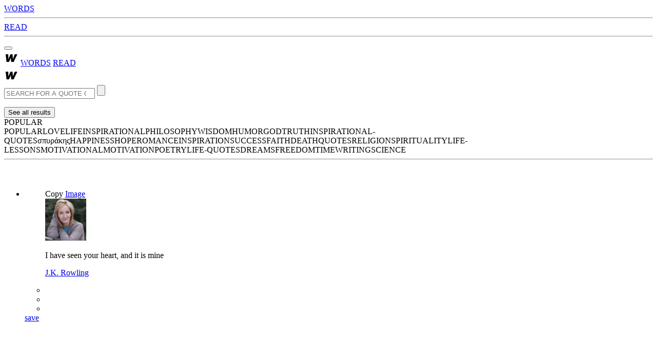

--- FILE ---
content_type: text/html; charset=utf-8
request_url: https://wordporn.com/open-quote-img/i-have-seen-your-heart-and-it-is-mine/
body_size: 5455
content:
<!DOCTYPE html>
<!--[if lt IE 7]>      <html class="no-js lt-ie9 lt-ie8 lt-ie7" lang="en"> <![endif]-->
<!--[if IE 7]>         <html class="no-js lt-ie9 lt-ie8" lang="en"> <![endif]-->
<!--[if IE 8]>         <html class="no-js lt-ie9" lang="en"> <![endif]-->
<!--[if gt IE 8]><!--> <html class="no-js" lang="en"> <!--<![endif]-->
    <head>
        <title>WordPorn | J.K. Rowling quote</title>
        <!-- META -->
        <meta charset="utf-8">
        <meta http-equiv="X-UA-Compatible" content="IE=edge">
        <meta name="viewport" content="width=device-width, initial-scale=1.0, maximum-scale=1">
        <meta name="apple-mobile-web-app-capable" content="yes">
        <meta name="keywords" content="word porn, quotes, inspirational quotes, love quotes, death quotes, word porn quotes, motivational quotes, popular word porn, life quotes, success">
        <meta name="description" content="J.K. Rowling and his famous quote I have seen your heart, and it is mine">
        <!-- SOCIAL META -->
        <meta property="og:title" content="I have seen your heart, and it is mine" />
        <meta property="og:site_name" content="WordPorn" />
        <meta property="og:url" content="http://wordporn.com/open-quote-img/i-have-seen-your-heart-and-it-is-mine/" />
        <meta property="og:description" content="I have seen your heart, and it is mine" />
        <meta property="og:type" content="article" />
        <meta property="og:locale" content="en_US" />
        <meta property="og:image" content="http://wordporn.com/i-have-seen-your-heart-and-it-is-mine/do_greateQuoteImg/Quote.png" />
        <meta name="twitter:card" content="photo" />
        <meta name="twitter:site" content="WordPorn" />
        <meta name="twitter:title" content="I have seen your heart, and it is mine" />
        <meta name="twitter:description" content="I have seen your heart, and it is mine" />
        <meta name="twitter:creator" content="WordPorn" />
        <meta name="twitter:image" content="http://wordporn.com/i-have-seen-your-heart-and-it-is-mine/do_greateQuoteImg/Quote.png" />
        <meta name="twitter:domain" content="wordporn.com" />
        <link rel="manifest" href="/manifest.json" />
        <script src="https://cdn.onesignal.com/sdks/OneSignalSDK.js" async=""></script>
        <script>
          var OneSignal = window.OneSignal || [];
          OneSignal.push(function() {
            OneSignal.init({
              appId: "4911bc63-0db9-4b1c-bf34-a10ce3ee02d0",
              safari_web_id: "web.onesignal.auto.4c35e1cb-920a-4e68-be7d-eea8363a1cf4",
              autoRegister: true,
              notifyButton: {
                enable: false,
              },
            });
            OneSignal.push(() => {
                OneSignal.registerForPushNotifications()
                OneSignal.setSubscription(true)
            })
          });
        </script>
        
        <!-- CSS -->
        <link href="/theme/wordp/css/bootstrap.min.css" rel="stylesheet">
        <link href="/theme/wordp/css/Fonts.css" rel="stylesheet">
        <link href="/theme/wordp/css/App.css" rel="stylesheet">
        <link href="/theme/wordp/css/font-awesome.min.css" rel="stylesheet"><link rel="icon" type="image/x-icon" href="/public/favicon.ico" />
        <script>
            var Application = Application || {};
            Application.CurLanguage = 'en';
            Application.CurLanguageLink = '';
            Application.Starter = [];
            Application.Loaded = function(runthis){if (runthis && typeof(runthis) === "function") {Application.Starter.push(runthis);}};
        </script>
        <!-- FIXES -->
        <!--[if lt IE 9]>
        <script src="https://oss.maxcdn.com/html5shiv/3.7.2/html5shiv.min.js"></script>
        <script src="https://oss.maxcdn.com/respond/1.4.2/respond.min.js"></script>
        <![endif]-->
    </head>
    <body>

<div id="wrapper">
    <div id="page-content-wrapper">
    
<script>
    localStorage.setItem("categoryId", -1);
    localStorage.setItem("categoryName", "popular");
</script>

<div id="gamburger-menu">
    <a href="/" class="xs-menu-button">WORDS</a>
    <hr>
    <a href="/read" class="xs-menu-button">READ</a>
    <hr>
    <!-- <a href="/buy" class="xs-menu-button">BUY</a> -->
</div>
<button type="button" class="visible-xs" id="gamburger-menu-button"><i class="fa fa-bars"></i></button>  

<header class="container-fluid" id="header">
    <div class="row">
      <div class="col-sm-4 menu hidden-xs">
        <a href="/"><img src="/files/logo.jpg" class="img-fluid logo" alt="website logo"></a>
        <a href="/" class="menu-button">WORDS</a>
        <a href="/read" class="menu-button">READ</a>
        <!-- <a href="/buy" class="menu-button">BUY</a> -->
      </div>
      <div class="col-sm-4 col-xs-2 visible-xs">   
        <a href="/"><img src="/files/logo.jpg" class="img-fluid logo" alt="website logo"></a> 
      </div>
      <div class="col-sm-4 col-xs-6 text-center search-block">

      <form method="get" action="/search/" id="search-form">
          <span class="position-relative">
            <input type="search" name="search" placeholder="SEARCH FOR A QUOTE OR AUTHOR" id="search-box" value="">
            <span id="fake-cursor"></span>
          </span>
          <input type="hidden" id="tagSearchInpJs" name="tag" value="">
          <input type="hidden" id="tagIdFromUrl" name="tagId" value="-1">
          <input type="hidden" id="tagNameFromUrl" name="tagName" value="popular">
          <input type="submit" class="display-none">       
      </form>
      <div id="quick-search-result-container">
            <ul id="quick-search-result-list">   
            </ul>
            <button id="see-all-results-btn">See all results</button>
      </div>

      </div>
      <div class="col-sm-4 col-xs-4 filter-icons-block">

        <div class="row">
          <div class="col-sm-6 col-xs-12">
            <div class="custom-dropdown">
              <span id="main-search-tag">
              POPULAR              </span>
              <div class="search-category">
                <div id="zarDropTags">
              <span>POPULAR</span><span data-tag-id='10409'>LOVE</span><span data-tag-id='3667'>LIFE</span><span data-tag-id='3668'>INSPIRATIONAL</span><span data-tag-id='3670'>PHILOSOPHY</span><span data-tag-id='3671'>WISDOM</span><span data-tag-id='3666'>HUMOR</span><span data-tag-id='3674'>GOD</span><span data-tag-id='3669'>TRUTH</span><span data-tag-id='3683'>INSPIRATIONAL-QUOTES</span><span data-tag-id='18873'>σπυράκης</span><span data-tag-id='3672'>HAPPINESS</span><span data-tag-id='3676'>HOPE</span><span data-tag-id='3673'>ROMANCE</span><span data-tag-id='3685'>INSPIRATION</span><span data-tag-id='3689'>SUCCESS</span><span data-tag-id='3686'>FAITH</span><span data-tag-id='3675'>DEATH</span><span data-tag-id='3684'>QUOTES</span><span data-tag-id='3682'>RELIGION</span><span data-tag-id='4161'>SPIRITUALITY</span><span data-tag-id='3915'>LIFE-LESSONS</span><span data-tag-id='5100'>MOTIVATIONAL</span><span data-tag-id='5117'>MOTIVATION</span><span data-tag-id='3679'>POETRY</span><span data-tag-id='5185'>LIFE-QUOTES</span><span data-tag-id='3704'>DREAMS</span><span data-tag-id='3899'>FREEDOM</span><span data-tag-id='3692'>TIME</span><span data-tag-id='3678'>WRITING</span><span data-tag-id='3688'>SCIENCE</span> 
                </div>  
              </div>
            </div>
          </div>
          <div class="col-sm-6 hidden-xs social-container text-right">
            <a href="https://www.youtube.com/wordporn" target="_blank" id="youtube-icon">
            </a>
            <a href="https://www.instagram.com/wordpon/" target="_blank" id="instagram-icon">
            </a>
          </div>
        </div>
      </div>
      <hr id="menu-underline">
  </header>
    


  <!-- TODO: DELETE IN PRODUCTION -->
  <!-- <div id="ZDBG" style="position:absolute; background-color: black; color: white; top: 200px; z-index: 100;"></div> -->        <div id="content">
           
                <div class="container">
<div class="row">
<div class="col-xs-12">
<ul class="quotesList">
<li data-forid="898673">
    <article>
        <blockquote>
        <div class="quote-tooltip">
            <span class="quote-tooltip-copy">Copy</span><span class="tooltip-separator"></span>
            <a href="https://wordporn.com/open-quote-img/i-have-seen-your-heart-and-it-is-mine">
                <span class="quote-tooltip-image">Image</span>
            </a>
        </div>            
            <img src="/files/autors/jk-rowling.jpg" alt="J.K. Rowling quote" class="quote-author-photo" width="80px">
            <p class="HalveticaNeueLight article_text_ selForPopup">I have seen your heart, and it is mine</p>
            <footer>
                                    <a href="http://wordporn.com/author/jk-rowling/" class="general-link">
                                                    <span class="HalveticaLight autor_name_">J.K. Rowling</span>
                                            </a>
                            </footer>
        </blockquote>
        <div class="clearfix"></div>        
    </article>
    <div class="ar-set">
        <div>
            <div class="visible-xs save-block">
            </div>
            <div class="visible-xs share-buttons">
            <ul class="shareArticle">
                <li><a onclick="Share.go('http://twitter.com/share?text=J.K.+Rowling&url=http%3A%2F%2Fwordporn.com%2Fopen-quote-img%2Fi-have-seen-your-heart-and-it-is-mine%2F', 898673)"><i class="fa fa-twitter"></i>
                    </a>
                </li>
                <li><a onclick="Share.go('https://www.facebook.com/dialog/share?app_id=45645&display=popup&href=http%3A%2F%2Fwordporn.com%2Fopen-quote-img%2Fi-have-seen-your-heart-and-it-is-mine%2F&redirect_uri=http%3A%2F%2Fwordporn.com%2Fopen-quote-img%2Fi-have-seen-your-heart-and-it-is-mine%2F%3Fclose%3D1', 898673)"><i class="fa fa-facebook"></i>
                    </a>
                </li>
                <li><a onclick="Share.go('http://pinterest.com/pin/create/button/?url=http%3A%2F%2Fwordporn.com%2Fopen-quote-img%2Fi-have-seen-your-heart-and-it-is-mine%2F&description=J.K.+Rowling+-+%22I+have+seen+your+heart%2C+and+it+is+mine%22.+heart%2C+harry-potter%2C+voldemort&media=http%3A%2F%2Fwordporn.com%2Fi-have-seen-your-heart-and-it-is-mine%2Fdo_greateQuoteImg%2FQuote.png', 898673)"><i class="fa fa-pinterest-p"></i>
                    </a>
                </li>
            </ul>
            </div> 

            <div class="ImgSharing">
                <input type="hidden" class="imgLink" value="http://wordporn.com/i-have-seen-your-heart-and-it-is-mine/do_greateQuoteImg/Quote.png">
                <input type="hidden" class="imgID" value="898673">
                <input type="hidden" class="imgShareLnk_fb" value="https://www.facebook.com/dialog/share?app_id=45645&display=popup&href=http%3A%2F%2Fwordporn.com%2Fopen-quote-img%2Fi-have-seen-your-heart-and-it-is-mine%2F&redirect_uri=http%3A%2F%2Fwordporn.com%2Fopen-quote-img%2Fi-have-seen-your-heart-and-it-is-mine%2F%3Fclose%3D1">
                <input type="hidden" class="imgShareLnk_tw" value="http://twitter.com/share?text=J.K.+Rowling&url=http%3A%2F%2Fwordporn.com%2Fopen-quote-img%2Fi-have-seen-your-heart-and-it-is-mine%2F">
                <input type="hidden" class="imgShareLnk_pi" value="http://pinterest.com/pin/create/button/?url=http%3A%2F%2Fwordporn.com%2Fopen-quote-img%2Fi-have-seen-your-heart-and-it-is-mine%2F&description=J.K.+Rowling+-+%22I+have+seen+your+heart%2C+and+it+is+mine%22.+heart%2C+harry-potter%2C+voldemort&media=http%3A%2F%2Fwordporn.com%2Fi-have-seen-your-heart-and-it-is-mine%2Fdo_greateQuoteImg%2FQuote.png">
            </div>

            
            <div class="visible-xs save-block">
                <a href="http://wordporn.com/i-have-seen-your-heart-and-it-is-mine/do_greateQuoteImg/Quote.png" class="oldFont phone save-img">save</a>
            </div>
                
                            <a href="/read/i-wrote-harry-potter-when-i-was-depressed-jk-rowling" class="quote-play-button"><i class="fa fa-play" aria-hidden="true"></i></a>
             
<!-- checkInArray($quote, 'id') -->
            
            <div class="clearfix"></div>
        </div>
    </div>
</li>
</ul>
</div>
</div>

<div class="row">
<div class="col-sm-12">
<div class="quote-image-generator quote-image-generator-one-quote">
                <div class="col-sm-6 col-md-8">
                <canvas width="1050px" height="1050px" class="quote-image-generator-canvas"></canvas>
                </div>
                
                <div class="col-sm-6 col-md-4">
                    <div class="quote-image-generator-image-controls">
                        <div class="quote-image-generator-font-family">Moms Typewriter</div>
                        <div class="quote-image-generator-font-family-chooser"></div>
                        <div class="quote-image-generator-font-size-increase">A</div>
                        <div class="quote-image-generator-font-size-decrease">A</div>
                        <div class="line-break"></div>
                        <div class="quote-image-generator-theme-color-white quote-image-generator-theme-color quote-image-generator-active-font-color" data-theme-color="white"></div>
                        <div class="quote-image-generator-theme-color-brown quote-image-generator-theme-color" data-theme-color="brown"></div>
                        <div class="quote-image-generator-theme-color-gray quote-image-generator-theme-color" data-theme-color="gray"></div>
                        <div class="quote-image-generator-theme-color-black quote-image-generator-theme-color" data-theme-color="black"></div>
                    </div>
                    <a class="quote-image-generator-save-link"><button class="quote-image-generator-save-button">SAVE THIS IMAGE</button></a>
                </div>
            </div>
            </div>
</div>

</div>
<input type="hidden" value="i-have-seen-your-heart-and-it-is-mineopen-quote-img/i-have-seen-your-heart-and-it-is-mine">
 <style>
    .quotesList{
        margin-top: 58px; 
    }
    .quote-play-button{
        position: inherit;
    }
    .quote-play-button i{
        margin-top: 4px;
    }
 </style>
                <div class="back-page-footer back-page-footer-fixed">
                    <div id="back-button">
                        <img src="/files/back-arrow.png">
                    </div>
                </div>
        </div>
    </div>
</div>

<script>
    Application.Loaded(function(){
        $(window).on("load", function() {
            var content = $('.container');
            if (window.innerHeight > (content.height() + 128)) {
                $('.back-page-footer').addClass('back-page-footer-fixed')
            }
        });

        $('#back-button').on('click', function(){
            window.history.back();
        })
    })
</script>
                <div class="modal fade" id="modal_UserLogin" tabindex="-1" role="dialog" aria-hidden="true">
            <div class="modal-dialog modal-sm">
                <div class="modal-content">
                                        <div class="modal-header">
                        <button type="button" class="close" data-dismiss="modal" aria-label="Close"><span aria-hidden="true">&times;</span></button>                        <h4 class="modal-title" id="modal_UserLoginLabel">Enter</h4>                     </div>
                                        <div class="modal-body">
                <form method="post" action="/user/ajx/do_enter/" id="UserEnterForm">
                        <div class="form-group">
                <label for="UE_email" class="sr-only">Email</label>
                <input type="email" name="email" class="form-control" id="UE_email" placeholder="Email">
            </div>
            <div class="form-group">
                <label for="UE_password" class="sr-only">Password</label>
                <input type="password" name="password" class="form-control" id="UE_password" placeholder="Password">
            </div>
                        <div class="checkbox checkbox-success">
                <input type="checkbox" id="UE_remember" name="remember" checked>
                <label for="UE_remember">Remember</label>
            </div>
                        <input type="submit" class="hidden">        </form>
        </div><div class="modal-footer"></div></div></div></div>        <!-- Grace -->
        <script src="https://ajax.googleapis.com/ajax/libs/jquery/3.2.1/jquery.min.js"></script>
        <script>window.jQuery || document.write('<script src="/theme/jquery-3.2.1.min.js"><\/script>')</script>

                
        <!-- JS -->
        <script src="/theme/wordp/js/bootstrap.min.js"></script>
        <script src="/theme/wordp/js/webfont.js"></script>
        <script src="/theme/App.js"></script>
        <script src="/theme/wordp/js/site.js"></script>
        <script src="/theme/wordp/js/quote-image-generator.js"></script>
        <script src="/theme/langdebug.js"></script>
        <script src="/js/userLoginReg.js"></script>
        
        <script>
            $(document).ready(function(){
                if(Application.Alert) {Application.Alert.Init();}
                var StartupFunctionsCount = Application.Starter.length;
                if(StartupFunctionsCount) {for(var sf=0;sf<StartupFunctionsCount;sf++){
                    Application.Starter[sf]();
                }}
                Application.Starter = {};
            });

            (function(i,s,o,g,r,a,m){i['GoogleAnalyticsObject']=r;i[r]=i[r]||function(){
			(i[r].q=i[r].q||[]).push(arguments)},i[r].l=1*new Date();a=s.createElement(o),
			m=s.getElementsByTagName(o)[0];a.async=1;a.src=g;m.parentNode.insertBefore(a,m)
			})(window,document,'script','//www.google-analytics.com/analytics.js','ga');

			ga('create', 'UA-66933498-1', 'auto');
			ga('send', 'pageview');
        </script>
        <!-- LANG MODAL -->    </body>
</html>

--- FILE ---
content_type: text/plain
request_url: https://www.google-analytics.com/j/collect?v=1&_v=j102&a=1331405358&t=pageview&_s=1&dl=https%3A%2F%2Fwordporn.com%2Fopen-quote-img%2Fi-have-seen-your-heart-and-it-is-mine%2F&ul=en-us%40posix&dt=WordPorn%20%7C%20J.K.%20Rowling%20quote&sr=1280x720&vp=1280x720&_u=IEBAAEABAAAAACAAI~&jid=687709760&gjid=1168512323&cid=395020265.1769617369&tid=UA-66933498-1&_gid=1334498460.1769617369&_r=1&_slc=1&z=934355366
body_size: -449
content:
2,cG-CB6529DSMW